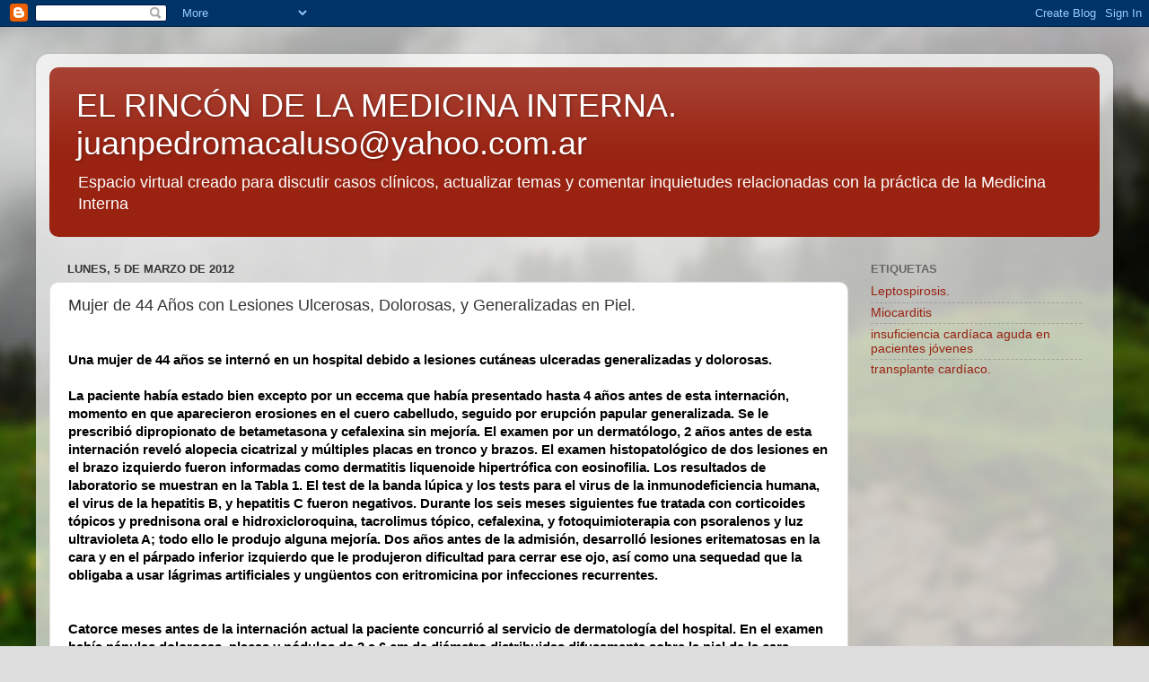

--- FILE ---
content_type: text/html; charset=utf-8
request_url: https://www.google.com/recaptcha/api2/aframe
body_size: 266
content:
<!DOCTYPE HTML><html><head><meta http-equiv="content-type" content="text/html; charset=UTF-8"></head><body><script nonce="cBjaPJ-avm4QO3joF-tbEQ">/** Anti-fraud and anti-abuse applications only. See google.com/recaptcha */ try{var clients={'sodar':'https://pagead2.googlesyndication.com/pagead/sodar?'};window.addEventListener("message",function(a){try{if(a.source===window.parent){var b=JSON.parse(a.data);var c=clients[b['id']];if(c){var d=document.createElement('img');d.src=c+b['params']+'&rc='+(localStorage.getItem("rc::a")?sessionStorage.getItem("rc::b"):"");window.document.body.appendChild(d);sessionStorage.setItem("rc::e",parseInt(sessionStorage.getItem("rc::e")||0)+1);localStorage.setItem("rc::h",'1769144191951');}}}catch(b){}});window.parent.postMessage("_grecaptcha_ready", "*");}catch(b){}</script></body></html>